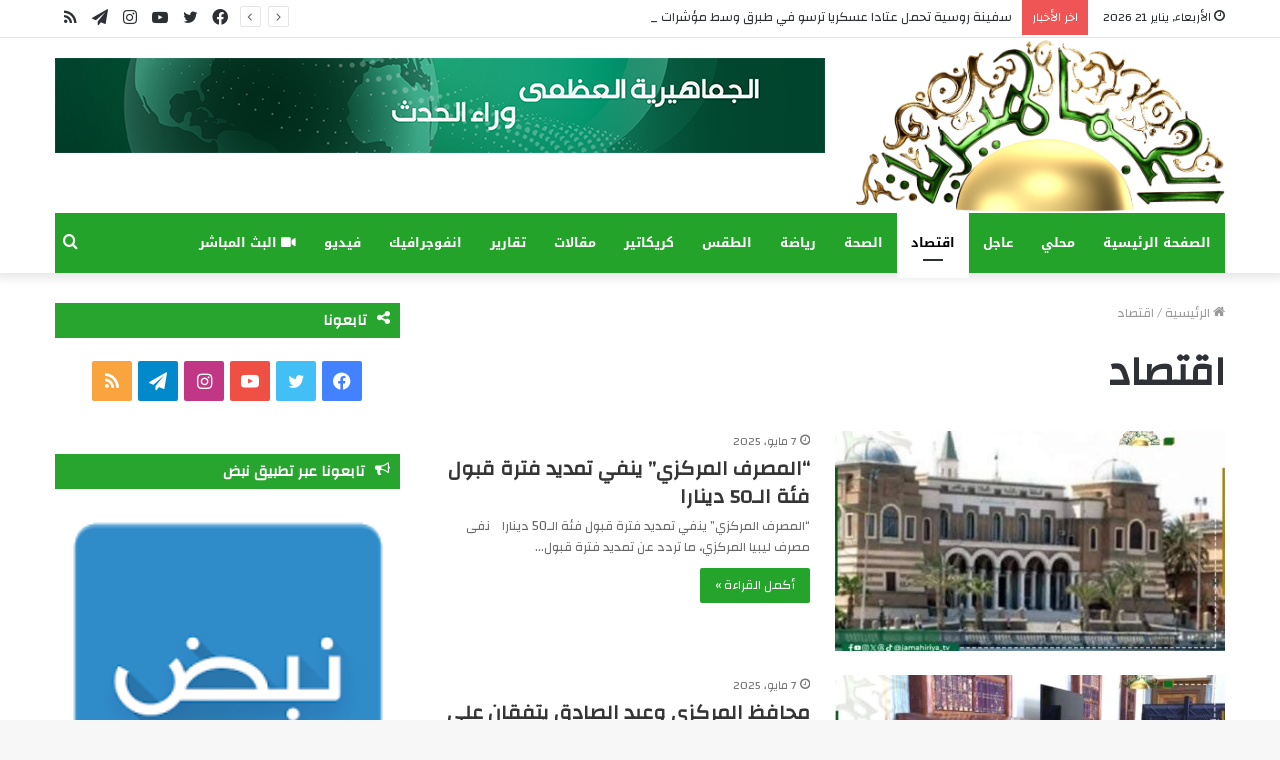

--- FILE ---
content_type: text/html; charset=UTF-8
request_url: https://www.lj-bc.tv/category/economie/page/10
body_size: 11549
content:
<!DOCTYPE html>
<html dir="rtl" lang="ar" class="" data-skin="light">
<head>
<meta name="MobileOptimized" content="width" />
<meta name="HandheldFriendly" content="true" />
<meta name="generator" content="Drupal 11 (https://www.drupal.org)" />

	<meta charset="UTF-8" />
	<link rel="profile" href="https://gmpg.org/xfn/11" />
	
<meta http-equiv='x-dns-prefetch-control' content='on'>
<link rel='dns-prefetch' href='//cdnjs.cloudflare.com' />
<link rel='dns-prefetch' href='//ajax.googleapis.com' />
<link rel='dns-prefetch' href='//fonts.googleapis.com' />
<link rel='dns-prefetch' href='//fonts.gstatic.com' />
<link rel='dns-prefetch' href='//s.gravatar.com' />
<link rel='dns-prefetch' href='//www.google-analytics.com' />
<link rel='preload' as='image' href='https://www.lj-bc.tv/storage/2021/11/lj-bc-logo.png'>
<link rel='preload' as='font' href='https://www.lj-bc.tv/core/views/1c7c4f63aa/assets/fonts/tielabs-fonticon/tielabs-fonticon.woff' type='font/woff' crossorigin='anonymous' />
<link rel='preload' as='font' href='https://www.lj-bc.tv/core/views/1c7c4f63aa/assets/fonts/fontawesome/fa-solid-900.woff2' type='font/woff2' crossorigin='anonymous' />
<link rel='preload' as='font' href='https://www.lj-bc.tv/core/views/1c7c4f63aa/assets/fonts/fontawesome/fa-brands-400.woff2' type='font/woff2' crossorigin='anonymous' />
<link rel='preload' as='font' href='https://www.lj-bc.tv/core/views/1c7c4f63aa/assets/fonts/fontawesome/fa-regular-400.woff2' type='font/woff2' crossorigin='anonymous' />
<link rel='preload' as='script' href='https://ajax.googleapis.com/ajax/libs/webfont/1/webfont.js'>
<meta name='robots' content='index, follow, max-image-preview:large, max-snippet:-1, max-video-preview:-1' />
	<style>img:is([sizes="auto" i], [sizes^="auto," i]) { contain-intrinsic-size: 3000px 1500px }</style>
	
	
	<title>اقتصاد الأرشيف - الصفحة 10 من 410 - قناة الجماهيرية العظمى</title>
	<link rel="canonical" href="https://www.lj-bc.tv/category/economie/page/10" />
	<link rel="prev" href="https://www.lj-bc.tv/category/economie/page/9" />
	<link rel="next" href="https://www.lj-bc.tv/category/economie/page/11" />
	<meta property="og:locale" content="ar_AR" />
	<meta property="og:type" content="article" />
	<meta property="og:title" content="اقتصاد الأرشيف - الصفحة 10 من 410 - قناة الجماهيرية العظمى" />
	<meta property="og:url" content="https://www.lj-bc.tv/category/economie" />
	<meta property="og:site_name" content="قناة الجماهيرية العظمى" />
	<meta property="og:image" content="https://www.lj-bc.tv/storage/2021/11/lj-bc-logo.png" />
	<meta property="og:image:width" content="1621" />
	<meta property="og:image:height" content="759" />
	<meta property="og:image:type" content="image/png" />
	<meta name="twitter:card" content="summary_large_image" />
	<script type="application/ld+json" class="yoast-schema-graph">{"@context":"https://schema.org","@graph":[{"@type":"CollectionPage","@id":"https://www.lj-bc.tv/category/economie","url":"https://www.lj-bc.tv/category/economie/page/10","name":"اقتصاد الأرشيف - الصفحة 10 من 410 - قناة الجماهيرية العظمى","isPartOf":{"@id":"https://www.lj-bc.tv/#website"},"primaryImageOfPage":{"@id":"https://www.lj-bc.tv/category/economie/page/10#primaryimage"},"image":{"@id":"https://www.lj-bc.tv/category/economie/page/10#primaryimage"},"thumbnailUrl":"https://www.lj-bc.tv/storage/2025/03/المصرف-المركزي.jpg","breadcrumb":{"@id":"https://www.lj-bc.tv/category/economie/page/10#breadcrumb"},"inLanguage":"ar"},{"@type":"ImageObject","inLanguage":"ar","@id":"https://www.lj-bc.tv/category/economie/page/10#primaryimage","url":"https://www.lj-bc.tv/storage/2025/03/المصرف-المركزي.jpg","contentUrl":"https://www.lj-bc.tv/storage/2025/03/المصرف-المركزي.jpg","width":1600,"height":964},{"@type":"BreadcrumbList","@id":"https://www.lj-bc.tv/category/economie/page/10#breadcrumb","itemListElement":[{"@type":"ListItem","position":1,"name":"الرئيسية","item":"https://www.lj-bc.tv/"},{"@type":"ListItem","position":2,"name":"اقتصاد"}]},{"@type":"WebSite","@id":"https://www.lj-bc.tv/#website","url":"https://www.lj-bc.tv/","name":"قناة الجماهيرية العظمى","description":"وراء الحدث","publisher":{"@id":"https://www.lj-bc.tv/#organization"},"potentialAction":[{"@type":"SearchAction","target":{"@type":"EntryPoint","urlTemplate":"https://www.lj-bc.tv/?s={search_term_string}"},"query-input":{"@type":"PropertyValueSpecification","valueRequired":true,"valueName":"search_term_string"}}],"inLanguage":"ar"},{"@type":"Organization","@id":"https://www.lj-bc.tv/#organization","name":"قناة الجماهيرية العظمى","url":"https://www.lj-bc.tv/","logo":{"@type":"ImageObject","inLanguage":"ar","@id":"https://www.lj-bc.tv/#/schema/logo/image/","url":"https://www.lj-bc.tv/storage/2021/11/lj-bc-logo.png","contentUrl":"https://www.lj-bc.tv/storage/2021/11/lj-bc-logo.png","width":1621,"height":759,"caption":"قناة الجماهيرية العظمى"},"image":{"@id":"https://www.lj-bc.tv/#/schema/logo/image/"}}]}</script>
	


<link rel='dns-prefetch' href='//fonts.googleapis.com' />
<link rel="alternate" type="application/rss+xml" title="قناة الجماهيرية العظمى &laquo; الخلاصة" href="https://www.lj-bc.tv/feed" />
<link rel="alternate" type="application/rss+xml" title="قناة الجماهيرية العظمى &laquo; خلاصة التعليقات" href="https://www.lj-bc.tv/comments/feed" />
<link rel="alternate" type="application/rss+xml" title="قناة الجماهيرية العظمى &laquo; اقتصاد خلاصة التصنيف" href="https://www.lj-bc.tv/category/economie/feed" />
<style id='classic-theme-styles-inline-css' type='text/css'>
/*! This file is auto-generated */
.wp-block-button__link{color:#fff;background-color:#32373c;border-radius:9999px;box-shadow:none;text-decoration:none;padding:calc(.667em + 2px) calc(1.333em + 2px);font-size:1.125em}.wp-block-file__button{background:#32373c;color:#fff;text-decoration:none}
</style>
<style id='global-styles-inline-css' type='text/css'>
:root{--wp--preset--aspect-ratio--square: 1;--wp--preset--aspect-ratio--4-3: 4/3;--wp--preset--aspect-ratio--3-4: 3/4;--wp--preset--aspect-ratio--3-2: 3/2;--wp--preset--aspect-ratio--2-3: 2/3;--wp--preset--aspect-ratio--16-9: 16/9;--wp--preset--aspect-ratio--9-16: 9/16;--wp--preset--color--black: #000000;--wp--preset--color--cyan-bluish-gray: #abb8c3;--wp--preset--color--white: #ffffff;--wp--preset--color--pale-pink: #f78da7;--wp--preset--color--vivid-red: #cf2e2e;--wp--preset--color--luminous-vivid-orange: #ff6900;--wp--preset--color--luminous-vivid-amber: #fcb900;--wp--preset--color--light-green-cyan: #7bdcb5;--wp--preset--color--vivid-green-cyan: #00d084;--wp--preset--color--pale-cyan-blue: #8ed1fc;--wp--preset--color--vivid-cyan-blue: #0693e3;--wp--preset--color--vivid-purple: #9b51e0;--wp--preset--gradient--vivid-cyan-blue-to-vivid-purple: linear-gradient(135deg,rgba(6,147,227,1) 0%,rgb(155,81,224) 100%);--wp--preset--gradient--light-green-cyan-to-vivid-green-cyan: linear-gradient(135deg,rgb(122,220,180) 0%,rgb(0,208,130) 100%);--wp--preset--gradient--luminous-vivid-amber-to-luminous-vivid-orange: linear-gradient(135deg,rgba(252,185,0,1) 0%,rgba(255,105,0,1) 100%);--wp--preset--gradient--luminous-vivid-orange-to-vivid-red: linear-gradient(135deg,rgba(255,105,0,1) 0%,rgb(207,46,46) 100%);--wp--preset--gradient--very-light-gray-to-cyan-bluish-gray: linear-gradient(135deg,rgb(238,238,238) 0%,rgb(169,184,195) 100%);--wp--preset--gradient--cool-to-warm-spectrum: linear-gradient(135deg,rgb(74,234,220) 0%,rgb(151,120,209) 20%,rgb(207,42,186) 40%,rgb(238,44,130) 60%,rgb(251,105,98) 80%,rgb(254,248,76) 100%);--wp--preset--gradient--blush-light-purple: linear-gradient(135deg,rgb(255,206,236) 0%,rgb(152,150,240) 100%);--wp--preset--gradient--blush-bordeaux: linear-gradient(135deg,rgb(254,205,165) 0%,rgb(254,45,45) 50%,rgb(107,0,62) 100%);--wp--preset--gradient--luminous-dusk: linear-gradient(135deg,rgb(255,203,112) 0%,rgb(199,81,192) 50%,rgb(65,88,208) 100%);--wp--preset--gradient--pale-ocean: linear-gradient(135deg,rgb(255,245,203) 0%,rgb(182,227,212) 50%,rgb(51,167,181) 100%);--wp--preset--gradient--electric-grass: linear-gradient(135deg,rgb(202,248,128) 0%,rgb(113,206,126) 100%);--wp--preset--gradient--midnight: linear-gradient(135deg,rgb(2,3,129) 0%,rgb(40,116,252) 100%);--wp--preset--font-size--small: 13px;--wp--preset--font-size--medium: 20px;--wp--preset--font-size--large: 36px;--wp--preset--font-size--x-large: 42px;--wp--preset--spacing--20: 0.44rem;--wp--preset--spacing--30: 0.67rem;--wp--preset--spacing--40: 1rem;--wp--preset--spacing--50: 1.5rem;--wp--preset--spacing--60: 2.25rem;--wp--preset--spacing--70: 3.38rem;--wp--preset--spacing--80: 5.06rem;--wp--preset--shadow--natural: 6px 6px 9px rgba(0, 0, 0, 0.2);--wp--preset--shadow--deep: 12px 12px 50px rgba(0, 0, 0, 0.4);--wp--preset--shadow--sharp: 6px 6px 0px rgba(0, 0, 0, 0.2);--wp--preset--shadow--outlined: 6px 6px 0px -3px rgba(255, 255, 255, 1), 6px 6px rgba(0, 0, 0, 1);--wp--preset--shadow--crisp: 6px 6px 0px rgba(0, 0, 0, 1);}:where(.is-layout-flex){gap: 0.5em;}:where(.is-layout-grid){gap: 0.5em;}body .is-layout-flex{display: flex;}.is-layout-flex{flex-wrap: wrap;align-items: center;}.is-layout-flex > :is(*, div){margin: 0;}body .is-layout-grid{display: grid;}.is-layout-grid > :is(*, div){margin: 0;}:where(.wp-block-columns.is-layout-flex){gap: 2em;}:where(.wp-block-columns.is-layout-grid){gap: 2em;}:where(.wp-block-post-template.is-layout-flex){gap: 1.25em;}:where(.wp-block-post-template.is-layout-grid){gap: 1.25em;}.has-black-color{color: var(--wp--preset--color--black) !important;}.has-cyan-bluish-gray-color{color: var(--wp--preset--color--cyan-bluish-gray) !important;}.has-white-color{color: var(--wp--preset--color--white) !important;}.has-pale-pink-color{color: var(--wp--preset--color--pale-pink) !important;}.has-vivid-red-color{color: var(--wp--preset--color--vivid-red) !important;}.has-luminous-vivid-orange-color{color: var(--wp--preset--color--luminous-vivid-orange) !important;}.has-luminous-vivid-amber-color{color: var(--wp--preset--color--luminous-vivid-amber) !important;}.has-light-green-cyan-color{color: var(--wp--preset--color--light-green-cyan) !important;}.has-vivid-green-cyan-color{color: var(--wp--preset--color--vivid-green-cyan) !important;}.has-pale-cyan-blue-color{color: var(--wp--preset--color--pale-cyan-blue) !important;}.has-vivid-cyan-blue-color{color: var(--wp--preset--color--vivid-cyan-blue) !important;}.has-vivid-purple-color{color: var(--wp--preset--color--vivid-purple) !important;}.has-black-background-color{background-color: var(--wp--preset--color--black) !important;}.has-cyan-bluish-gray-background-color{background-color: var(--wp--preset--color--cyan-bluish-gray) !important;}.has-white-background-color{background-color: var(--wp--preset--color--white) !important;}.has-pale-pink-background-color{background-color: var(--wp--preset--color--pale-pink) !important;}.has-vivid-red-background-color{background-color: var(--wp--preset--color--vivid-red) !important;}.has-luminous-vivid-orange-background-color{background-color: var(--wp--preset--color--luminous-vivid-orange) !important;}.has-luminous-vivid-amber-background-color{background-color: var(--wp--preset--color--luminous-vivid-amber) !important;}.has-light-green-cyan-background-color{background-color: var(--wp--preset--color--light-green-cyan) !important;}.has-vivid-green-cyan-background-color{background-color: var(--wp--preset--color--vivid-green-cyan) !important;}.has-pale-cyan-blue-background-color{background-color: var(--wp--preset--color--pale-cyan-blue) !important;}.has-vivid-cyan-blue-background-color{background-color: var(--wp--preset--color--vivid-cyan-blue) !important;}.has-vivid-purple-background-color{background-color: var(--wp--preset--color--vivid-purple) !important;}.has-black-border-color{border-color: var(--wp--preset--color--black) !important;}.has-cyan-bluish-gray-border-color{border-color: var(--wp--preset--color--cyan-bluish-gray) !important;}.has-white-border-color{border-color: var(--wp--preset--color--white) !important;}.has-pale-pink-border-color{border-color: var(--wp--preset--color--pale-pink) !important;}.has-vivid-red-border-color{border-color: var(--wp--preset--color--vivid-red) !important;}.has-luminous-vivid-orange-border-color{border-color: var(--wp--preset--color--luminous-vivid-orange) !important;}.has-luminous-vivid-amber-border-color{border-color: var(--wp--preset--color--luminous-vivid-amber) !important;}.has-light-green-cyan-border-color{border-color: var(--wp--preset--color--light-green-cyan) !important;}.has-vivid-green-cyan-border-color{border-color: var(--wp--preset--color--vivid-green-cyan) !important;}.has-pale-cyan-blue-border-color{border-color: var(--wp--preset--color--pale-cyan-blue) !important;}.has-vivid-cyan-blue-border-color{border-color: var(--wp--preset--color--vivid-cyan-blue) !important;}.has-vivid-purple-border-color{border-color: var(--wp--preset--color--vivid-purple) !important;}.has-vivid-cyan-blue-to-vivid-purple-gradient-background{background: var(--wp--preset--gradient--vivid-cyan-blue-to-vivid-purple) !important;}.has-light-green-cyan-to-vivid-green-cyan-gradient-background{background: var(--wp--preset--gradient--light-green-cyan-to-vivid-green-cyan) !important;}.has-luminous-vivid-amber-to-luminous-vivid-orange-gradient-background{background: var(--wp--preset--gradient--luminous-vivid-amber-to-luminous-vivid-orange) !important;}.has-luminous-vivid-orange-to-vivid-red-gradient-background{background: var(--wp--preset--gradient--luminous-vivid-orange-to-vivid-red) !important;}.has-very-light-gray-to-cyan-bluish-gray-gradient-background{background: var(--wp--preset--gradient--very-light-gray-to-cyan-bluish-gray) !important;}.has-cool-to-warm-spectrum-gradient-background{background: var(--wp--preset--gradient--cool-to-warm-spectrum) !important;}.has-blush-light-purple-gradient-background{background: var(--wp--preset--gradient--blush-light-purple) !important;}.has-blush-bordeaux-gradient-background{background: var(--wp--preset--gradient--blush-bordeaux) !important;}.has-luminous-dusk-gradient-background{background: var(--wp--preset--gradient--luminous-dusk) !important;}.has-pale-ocean-gradient-background{background: var(--wp--preset--gradient--pale-ocean) !important;}.has-electric-grass-gradient-background{background: var(--wp--preset--gradient--electric-grass) !important;}.has-midnight-gradient-background{background: var(--wp--preset--gradient--midnight) !important;}.has-small-font-size{font-size: var(--wp--preset--font-size--small) !important;}.has-medium-font-size{font-size: var(--wp--preset--font-size--medium) !important;}.has-large-font-size{font-size: var(--wp--preset--font-size--large) !important;}.has-x-large-font-size{font-size: var(--wp--preset--font-size--x-large) !important;}
:where(.wp-block-post-template.is-layout-flex){gap: 1.25em;}:where(.wp-block-post-template.is-layout-grid){gap: 1.25em;}
:where(.wp-block-columns.is-layout-flex){gap: 2em;}:where(.wp-block-columns.is-layout-grid){gap: 2em;}
:root :where(.wp-block-pullquote){font-size: 1.5em;line-height: 1.6;}
</style>
<link rel='stylesheet' id='wpo_min-header-0-css' href='https://www.lj-bc.tv/core/cache/wpo-minify/1764005691/assets/wpo-minify-header-d58a4c63.min.css' type='text/css' media='all' />
<script type="96c1b0c2b0c550e077a1160a-text/javascript" src="https://www.lj-bc.tv/core/cache/wpo-minify/1764005691/assets/wpo-minify-header-7b480e3e.min.js" id="wpo_min-header-0-js"></script>
<link rel="stylesheet" href="https://www.lj-bc.tv/core/views/1c7c4f63aa/rtl.css" type="text/css" media="screen" /><meta http-equiv="X-UA-Compatible" content="IE=edge">
<script async src="https://www.googletagmanager.com/gtag/js?id=UA-215965750-1" type="96c1b0c2b0c550e077a1160a-text/javascript"></script>
<script type="96c1b0c2b0c550e077a1160a-text/javascript">
  window.dataLayer = window.dataLayer || [];
  function gtag(){dataLayer.push(arguments);}
  gtag('js', new Date());

  gtag('config', 'UA-215965750-1');
</script>

<meta name="theme-color" content="#23a32a" /><meta name="viewport" content="width=device-width, initial-scale=1.0" /><link rel="icon" href="https://www.lj-bc.tv/storage/2020/05/favicon.png" sizes="32x32" />
<link rel="icon" href="https://www.lj-bc.tv/storage/2020/05/favicon.png" sizes="192x192" />
<link rel="apple-touch-icon" href="https://www.lj-bc.tv/storage/2020/05/favicon.png" />
<meta name="msapplication-TileImage" content="https://www.lj-bc.tv/storage/2020/05/favicon.png" />
</head>

<body id="tie-body" class="rtl archive paged category category-economie category-48 paged-10 category-paged-10 wp-theme-jannah tie-no-js wrapper-has-shadow block-head-7 magazine2 is-thumb-overlay-disabled is-desktop is-header-layout-3 has-header-ad sidebar-left has-sidebar hide_read_more_buttons hide_post_authorbio">



<div class="background-overlay">

	<div id="tie-container" class="site tie-container">

		
		<div id="tie-wrapper">

			
<header id="theme-header" class="theme-header header-layout-3 main-nav-dark main-nav-default-dark main-nav-below main-nav-boxed has-stream-item top-nav-active top-nav-light top-nav-default-light top-nav-above has-shadow has-normal-width-logo mobile-header-centered">
	
<nav id="top-nav"  class="has-date-breaking-components top-nav header-nav has-breaking-news" aria-label="الشريط العلوي">
	<div class="container">
		<div class="topbar-wrapper">

			
					<div class="topbar-today-date tie-icon">
						الأربعاء, يناير 21 2026					</div>
					
			<div class="tie-alignleft">
				
<div class="breaking controls-is-active">

	<span class="breaking-title">
		<span class="tie-icon-bolt breaking-icon" aria-hidden="true"></span>
		<span class="breaking-title-text">اخر الأخبار</span>
	</span>

	<ul id="breaking-news-in-header" class="breaking-news" data-type="reveal" data-arrows="true">

		
							<li class="news-item">
								<a href="https://www.lj-bc.tv/2026/01/264211.html">سفينة روسية تحمل عتادا عسكريا ترسو في طبرق وسط مؤشرات على إعادة تموضع موسكو في ليبيا</a>
							</li>

							
							<li class="news-item">
								<a href="https://www.lj-bc.tv/2026/01/264208.html">عاجل | مراقبة تعليم نالوت تعلن تعليق الدراسة يوم غد الأربعاء نتيجة التقلبات الجوية</a>
							</li>

							
							<li class="news-item">
								<a href="https://www.lj-bc.tv/2026/01/264204.html">لافروف: بريطانيا لا تستحق لقب العظمى.. والجماهيرية الليبية العظمى كانت الاستثناء</a>
							</li>

							
							<li class="news-item">
								<a href="https://www.lj-bc.tv/2026/01/264200.html">عاجل// مصادر مطلعة تنفي صحة الانباء عن اعتقال اعلامية تدعى رغد المجبري في طرابلس</a>
							</li>

							
							<li class="news-item">
								<a href="https://www.lj-bc.tv/2026/01/264195.html">عاجل| وسط تصاعد الغضب.. إغلاق أحد الطرق الرئيسية بطرابلس احتجاجا على اعتقال رغد المجبري</a>
							</li>

							
							<li class="news-item">
								<a href="https://www.lj-bc.tv/2026/01/264191.html">عاجل| مراقبة تعليم البيضاء تعلن تعليق الدراسة يومي الأربعاء والخميس بسبب التقلبات الجوية</a>
							</li>

							
							<li class="news-item">
								<a href="https://www.lj-bc.tv/2026/01/264187.html">عاجل| حماد يمدد العطلة الطارئة حتى يوم الخميس المقبل</a>
							</li>

							
							<li class="news-item">
								<a href="https://www.lj-bc.tv/2026/01/264183.html">عاجل | تعليم حماد تعلن يومي الأربعاء والخميس عطلة بسبب التقلبات الجوية</a>
							</li>

							
							<li class="news-item">
								<a href="https://www.lj-bc.tv/2026/01/264180.html">عاجل| غرق سفينة بضائع شمال ساحل الجبل الأخضر</a>
							</li>

							
							<li class="news-item">
								<a href="https://www.lj-bc.tv/2026/01/264176.html">عاجل| النيابة العامة توقف 7 أرقام وطنية مزورة لعائلة تشادية</a>
							</li>

							
	</ul>
</div>
			</div>

			<div class="tie-alignright">
				<ul class="components"> <li class="social-icons-item"><a class="social-link rss-social-icon" rel="external noopener nofollow" target="_blank" href="https://www.lj-bc.tv/feed"><span class="tie-social-icon tie-icon-feed"></span><span class="screen-reader-text">ملخص الموقع RSS</span></a></li><li class="social-icons-item"><a class="social-link telegram-social-icon" rel="external noopener nofollow" target="_blank" href="https://t.me/QnatAljamahiriya"><span class="tie-social-icon tie-icon-paper-plane"></span><span class="screen-reader-text">تيلقرام</span></a></li><li class="social-icons-item"><a class="social-link instagram-social-icon" rel="external noopener nofollow" target="_blank" href="https://www.instagram.com/aljamahiriytv/"><span class="tie-social-icon tie-icon-instagram"></span><span class="screen-reader-text">انستقرام</span></a></li><li class="social-icons-item"><a class="social-link youtube-social-icon" rel="external noopener nofollow" target="_blank" href="https://www.youtube.com/c/aljamahiriytv"><span class="tie-social-icon tie-icon-youtube"></span><span class="screen-reader-text">يوتيوب</span></a></li><li class="social-icons-item"><a class="social-link twitter-social-icon" rel="external noopener nofollow" target="_blank" href="https://twitter.com/tv_aljamahiria"><span class="tie-social-icon tie-icon-twitter"></span><span class="screen-reader-text">تويتر</span></a></li><li class="social-icons-item"><a class="social-link facebook-social-icon" rel="external noopener nofollow" target="_blank" href="https://www.facebook.com/aljamahiriytv/"><span class="tie-social-icon tie-icon-facebook"></span><span class="screen-reader-text">فيسبوك</span></a></li> </ul>			</div>

		</div>
	</div>
</nav>

<div class="container header-container">
	<div class="tie-row logo-row">

		
		<div class="logo-wrapper">
			<div class="tie-col-md-4 logo-container clearfix">
				<div id="mobile-header-components-area_1" class="mobile-header-components"></div>
		<div id="logo" class="image-logo" style="margin-top: 1px; margin-bottom: 1px;">

			
			<a title="قناة الجماهيرية العظمى" href="https://www.lj-bc.tv/">
				
				<picture class="tie-logo-default tie-logo-picture">
					<source class="tie-logo-source-default tie-logo-source" srcset="https://www.lj-bc.tv/storage/2021/11/lj-bc-logo.png">
					<img class="tie-logo-img-default tie-logo-img" src="https://www.lj-bc.tv/storage/2021/11/lj-bc-logo.png" alt="قناة الجماهيرية العظمى" width="1621" height="759" style="max-height:759px; width: auto;" />
				</picture>
						</a>

			
		</div>

		<div id="mobile-header-components-area_2" class="mobile-header-components"><ul class="components"><li class="mobile-component_menu custom-menu-link"><a href="#" id="mobile-menu-icon" class=""><span class="tie-mobile-menu-icon nav-icon is-layout-1"></span><span class="screen-reader-text">القائمة</span></a></li></ul></div>			</div>
		</div>

		<div class="tie-col-md-8 stream-item stream-item-top-wrapper"><div class="stream-item-top">
					<a href="#" title="قناة الجماهيرية العظمى"  >
						<img src="https://www.lj-bc.tv/banner.png" alt="قناة الجماهيرية العظمى" width="728" height="91" />
					</a>
				</div></div>
	</div>
</div>

<div class="main-nav-wrapper">
	<nav id="main-nav" data-skin="search-in-main-nav" class="main-nav header-nav live-search-parent"  aria-label="القائمة الرئيسية">
		<div class="container">

			<div class="main-menu-wrapper">

				
				<div id="menu-components-wrap">

					
					<div class="main-menu main-menu-wrap tie-alignleft">
						<div id="main-nav-menu" class="main-menu header-menu"><ul id="menu-main" class="menu" role="menubar"><li id="menu-item-28679" class="menu-item menu-item-type-post_type menu-item-object-page menu-item-home menu-item-28679"><a href="https://www.lj-bc.tv/">الصفحة الرئيسية</a></li>
<li id="menu-item-28700" class="menu-item menu-item-type-taxonomy menu-item-object-category menu-item-28700"><a href="https://www.lj-bc.tv/category/libya">محلي</a></li>
<li id="menu-item-154898" class="menu-item menu-item-type-taxonomy menu-item-object-category menu-item-154898"><a href="https://www.lj-bc.tv/category/breaking-news">عاجل</a></li>
<li id="menu-item-28701" class="menu-item menu-item-type-taxonomy menu-item-object-category current-menu-item menu-item-28701 tie-current-menu"><a href="https://www.lj-bc.tv/category/economie">اقتصاد</a></li>
<li id="menu-item-28702" class="menu-item menu-item-type-taxonomy menu-item-object-category menu-item-28702"><a href="https://www.lj-bc.tv/category/health">الصحة</a></li>
<li id="menu-item-28745" class="menu-item menu-item-type-taxonomy menu-item-object-category menu-item-28745"><a href="https://www.lj-bc.tv/category/sport">رياضة</a></li>
<li id="menu-item-28743" class="menu-item menu-item-type-taxonomy menu-item-object-category menu-item-28743"><a href="https://www.lj-bc.tv/category/weather">الطقس</a></li>
<li id="menu-item-28746" class="menu-item menu-item-type-taxonomy menu-item-object-category menu-item-28746"><a href="https://www.lj-bc.tv/category/caricature">كريكاتير</a></li>
<li id="menu-item-28748" class="menu-item menu-item-type-taxonomy menu-item-object-category menu-item-28748"><a href="https://www.lj-bc.tv/category/articles">مقالات</a></li>
<li id="menu-item-45860" class="menu-item menu-item-type-taxonomy menu-item-object-category menu-item-45860"><a href="https://www.lj-bc.tv/category/reports">تقارير</a></li>
<li id="menu-item-64655" class="menu-item menu-item-type-taxonomy menu-item-object-category menu-item-64655"><a href="https://www.lj-bc.tv/category/infographic">انفوجرافيك</a></li>
<li id="menu-item-64656" class="menu-item menu-item-type-taxonomy menu-item-object-category menu-item-64656"><a href="https://www.lj-bc.tv/category/video">فيديو</a></li>
<li id="menu-item-33096" class="menu-item menu-item-type-post_type menu-item-object-page menu-item-33096 menu-item-has-icon"><a href="https://www.lj-bc.tv/live"> <span aria-hidden="true" class="tie-menu-icon fas fa-video"></span> البث المباشر</a></li>
</ul></div>					</div>

					<ul class="components">		<li class="search-compact-icon menu-item custom-menu-link">
			<a href="#" class="tie-search-trigger">
				<span class="tie-icon-search tie-search-icon" aria-hidden="true"></span>
				<span class="screen-reader-text">بحث عن</span>
			</a>
		</li>
		</ul>
				</div>
			</div>
		</div>
	</nav>
</div>

</header>

<div id="content" class="site-content container"><div id="main-content-row" class="tie-row main-content-row">
	<div class="main-content tie-col-md-8 tie-col-xs-12" role="main">

		
			<header class="entry-header-outer container-wrapper">
				<nav id="breadcrumb"><a href="https://www.lj-bc.tv/"><span class="tie-icon-home" aria-hidden="true"></span> الرئيسية</a><em class="delimiter">/</em><span class="current">اقتصاد</span></nav><script type="application/ld+json">{"@context":"http:\/\/schema.org","@type":"BreadcrumbList","@id":"#Breadcrumb","itemListElement":[{"@type":"ListItem","position":1,"item":{"name":"\u0627\u0644\u0631\u0626\u064a\u0633\u064a\u0629","@id":"https:\/\/www.lj-bc.tv\/"}}]}</script><h1 class="page-title">اقتصاد</h1>			</header>

			
		<div class="mag-box wide-post-box">
			<div class="container-wrapper">
				<div class="mag-box-container clearfix">
					<ul id="posts-container" data-layout="default" data-settings="{'uncropped_image':'jannah-image-post','category_meta':false,'post_meta':true,'excerpt':'true','excerpt_length':'20','read_more':'true','read_more_text':false,'media_overlay':false,'title_length':0,'is_full':false,'is_category':true}" class="posts-items">
<li class="post-item  post-255673 post type-post status-publish format-standard has-post-thumbnail category-economie category-libya tie-standard">

	
			<a aria-label="&#8220;المصرف المركزي&#8221; ينفي تمديد فترة قبول فئة الـ50 دينارا" href="https://www.lj-bc.tv/2025/05/255673.html" class="post-thumb"><img width="390" height="220" src="https://www.lj-bc.tv/storage/2025/03/المصرف-المركزي-390x220.jpg" class="attachment-jannah-image-large size-jannah-image-large wp-post-image" alt="" decoding="async" fetchpriority="high" srcset="https://www.lj-bc.tv/storage/2025/03/المصرف-المركزي-390x220.jpg 390w, https://www.lj-bc.tv/storage/2025/03/المصرف-المركزي-400x225.jpg 400w" sizes="(max-width: 390px) 100vw, 390px" /></a>
	<div class="post-details">

		<div class="post-meta clearfix"><span class="date meta-item tie-icon">7 مايو، 2025</span></div>
		<h2 class="post-title"><a href="https://www.lj-bc.tv/2025/05/255673.html">&#8220;المصرف المركزي&#8221; ينفي تمديد فترة قبول فئة الـ50 دينارا</a></h2>

						<p class="post-excerpt">&#8220;المصرف المركزي&#8221; ينفي تمديد فترة قبول فئة الـ50 دينارا  &nbsp; نفى مصرف ليبيا المركزي، ما تردد عن تمديد فترة قبول&hellip;</p>
				<a class="more-link button" href="https://www.lj-bc.tv/2025/05/255673.html">أكمل القراءة &raquo;</a>	</div>
</li>

<li class="post-item  post-255664 post type-post status-publish format-standard has-post-thumbnail category-economie category-libya tie-standard">

	
			<a aria-label="محافظ المركزي وعبد الصادق يتفقان على ضرورة توريد عائدات النفط بشكل منتظم" href="https://www.lj-bc.tv/2025/05/255664.html" class="post-thumb"><img width="390" height="220" src="https://www.lj-bc.tv/storage/2025/05/1-6-390x220.jpg" class="attachment-jannah-image-large size-jannah-image-large wp-post-image" alt="" decoding="async" srcset="https://www.lj-bc.tv/storage/2025/05/1-6-390x220.jpg 390w, https://www.lj-bc.tv/storage/2025/05/1-6-400x225.jpg 400w" sizes="(max-width: 390px) 100vw, 390px" /></a>
	<div class="post-details">

		<div class="post-meta clearfix"><span class="date meta-item tie-icon">7 مايو، 2025</span></div>
		<h2 class="post-title"><a href="https://www.lj-bc.tv/2025/05/255664.html">محافظ المركزي وعبد الصادق يتفقان على ضرورة توريد عائدات النفط بشكل منتظم</a></h2>

						<p class="post-excerpt">محافظ المركزي وعبد الصادق يتفقان على ضرورة توريد عائدات النفط بشكل منتظم  &nbsp; وسط فساد وعجز كبير في الموازنة، أكد&hellip;</p>
				<a class="more-link button" href="https://www.lj-bc.tv/2025/05/255664.html">أكمل القراءة &raquo;</a>	</div>
</li>

<li class="post-item  post-255523 post type-post status-publish format-standard has-post-thumbnail category-economie category-libya tie-standard">

	
			<a aria-label="خبير اقتصادي: تمويل عجز 2024 دون ميزانية يعمق الأزمة ويهدد الدينار" href="https://www.lj-bc.tv/2025/05/255523.html" class="post-thumb"><img width="390" height="220" src="https://www.lj-bc.tv/storage/2025/05/2-2-390x220.jpg" class="attachment-jannah-image-large size-jannah-image-large wp-post-image" alt="" decoding="async" srcset="https://www.lj-bc.tv/storage/2025/05/2-2-390x220.jpg 390w, https://www.lj-bc.tv/storage/2025/05/2-2-400x225.jpg 400w" sizes="(max-width: 390px) 100vw, 390px" /></a>
	<div class="post-details">

		<div class="post-meta clearfix"><span class="date meta-item tie-icon">4 مايو، 2025</span></div>
		<h2 class="post-title"><a href="https://www.lj-bc.tv/2025/05/255523.html">خبير اقتصادي: تمويل عجز 2024 دون ميزانية يعمق الأزمة ويهدد الدينار</a></h2>

						<p class="post-excerpt">خبير اقتصادي:  تمويل عجز 2024 دون ميزانية يعمق الأزمة ويهدد الدينار  &nbsp; أكد الخبير الاقتصادي إدريس الشريف أن تمويل عجز&hellip;</p>
				<a class="more-link button" href="https://www.lj-bc.tv/2025/05/255523.html">أكمل القراءة &raquo;</a>	</div>
</li>

<li class="post-item  post-255499 post type-post status-publish format-standard has-post-thumbnail category-economie category-libya tie-standard">

	
			<a aria-label="رغم إنكاره.. عون: الدبيبة هو من وافق على إشراك &#8220;أركنو&#8221; في حقول النفط" href="https://www.lj-bc.tv/2025/05/255499.html" class="post-thumb"><img width="390" height="220" src="https://www.lj-bc.tv/storage/2025/05/عون-390x220.jpg" class="attachment-jannah-image-large size-jannah-image-large wp-post-image" alt="" decoding="async" loading="lazy" srcset="https://www.lj-bc.tv/storage/2025/05/عون-390x220.jpg 390w, https://www.lj-bc.tv/storage/2025/05/عون-400x225.jpg 400w" sizes="auto, (max-width: 390px) 100vw, 390px" /></a>
	<div class="post-details">

		<div class="post-meta clearfix"><span class="date meta-item tie-icon">3 مايو، 2025</span></div>
		<h2 class="post-title"><a href="https://www.lj-bc.tv/2025/05/255499.html">رغم إنكاره.. عون: الدبيبة هو من وافق على إشراك &#8220;أركنو&#8221; في حقول النفط</a></h2>

						<p class="post-excerpt">رغم إنكاره.. عون: الدبيبة هو من وافق على إشراك &#8220;أركنو&#8221; في حقول النفط  &nbsp; كشف وزير النفط في حكومة التطبيع&hellip;</p>
				<a class="more-link button" href="https://www.lj-bc.tv/2025/05/255499.html">أكمل القراءة &raquo;</a>	</div>
</li>

<li class="post-item  post-255334 post type-post status-publish format-standard has-post-thumbnail category-economie category-libya tie-standard">

	
			<a aria-label="الدبيبة يطالب مؤسسة النفط بتوضيح دور &#8220;أركنو&#8221; والمليارات التي تحصلت عليها" href="https://www.lj-bc.tv/2025/04/255334.html" class="post-thumb"><img width="390" height="220" src="https://www.lj-bc.tv/storage/2025/04/4-9-390x220.jpg" class="attachment-jannah-image-large size-jannah-image-large wp-post-image" alt="" decoding="async" loading="lazy" srcset="https://www.lj-bc.tv/storage/2025/04/4-9-390x220.jpg 390w, https://www.lj-bc.tv/storage/2025/04/4-9-400x225.jpg 400w" sizes="auto, (max-width: 390px) 100vw, 390px" /></a>
	<div class="post-details">

		<div class="post-meta clearfix"><span class="date meta-item tie-icon">30 أبريل، 2025</span></div>
		<h2 class="post-title"><a href="https://www.lj-bc.tv/2025/04/255334.html">الدبيبة يطالب مؤسسة النفط بتوضيح دور &#8220;أركنو&#8221; والمليارات التي تحصلت عليها</a></h2>

						<p class="post-excerpt">الدبيبة يطالب مؤسسة النفط بتوضيح دور &#8220;أركنو&#8221; والمليارات التي تحصلت عليها  &nbsp; وسط فضائح بالجملة تهز حكومته خلال الفترة الأخيرة،&hellip;</p>
				<a class="more-link button" href="https://www.lj-bc.tv/2025/04/255334.html">أكمل القراءة &raquo;</a>	</div>
</li>

<li class="post-item  post-255250 post type-post status-publish format-standard has-post-thumbnail category-economie category-libya tie-standard">

	
			<a aria-label="سولارابيك: ليبيا تسجل أكبر تراجع في إنتاج الكهرباء أفريقيا منذ 14 عامًا" href="https://www.lj-bc.tv/2025/04/255250.html" class="post-thumb"><img width="390" height="220" src="https://www.lj-bc.tv/storage/2025/04/الكهرباء-في-ليبيا-390x220.jpg" class="attachment-jannah-image-large size-jannah-image-large wp-post-image" alt="" decoding="async" loading="lazy" srcset="https://www.lj-bc.tv/storage/2025/04/الكهرباء-في-ليبيا-390x220.jpg 390w, https://www.lj-bc.tv/storage/2025/04/الكهرباء-في-ليبيا-400x225.jpg 400w" sizes="auto, (max-width: 390px) 100vw, 390px" /></a>
	<div class="post-details">

		<div class="post-meta clearfix"><span class="date meta-item tie-icon">29 أبريل، 2025</span></div>
		<h2 class="post-title"><a href="https://www.lj-bc.tv/2025/04/255250.html">سولارابيك: ليبيا تسجل أكبر تراجع في إنتاج الكهرباء أفريقيا منذ 14 عامًا</a></h2>

						<p class="post-excerpt">سولارابيك: ليبيا تسجل أكبر تراجع في إنتاج الكهرباء أفريقيا منذ 14 عامًا  &nbsp; أكد موقع &#8220;سولارابيك&#8221; أن ليبيا شهدت انخفاضًا&hellip;</p>
				<a class="more-link button" href="https://www.lj-bc.tv/2025/04/255250.html">أكمل القراءة &raquo;</a>	</div>
</li>

<li class="post-item  post-255162 post type-post status-publish format-standard has-post-thumbnail category-economie category-libya tie-standard">

	
			<a aria-label="سائقو شاحنات نقل الوقود والزيت الثقيل يعلنون إيقاف العمل بسبب قرار &#8220;البريقة&#8221;" href="https://www.lj-bc.tv/2025/04/255162.html" class="post-thumb"><img width="390" height="220" src="https://www.lj-bc.tv/storage/2025/04/سائقو-النقل-الثقيل-390x220.jpg" class="attachment-jannah-image-large size-jannah-image-large wp-post-image" alt="" decoding="async" loading="lazy" srcset="https://www.lj-bc.tv/storage/2025/04/سائقو-النقل-الثقيل-390x220.jpg 390w, https://www.lj-bc.tv/storage/2025/04/سائقو-النقل-الثقيل-400x225.jpg 400w" sizes="auto, (max-width: 390px) 100vw, 390px" /></a>
	<div class="post-details">

		<div class="post-meta clearfix"><span class="date meta-item tie-icon">27 أبريل، 2025</span></div>
		<h2 class="post-title"><a href="https://www.lj-bc.tv/2025/04/255162.html">سائقو شاحنات نقل الوقود والزيت الثقيل يعلنون إيقاف العمل بسبب قرار &#8220;البريقة&#8221;</a></h2>

						<p class="post-excerpt">سائقو شاحنات نقل الوقود والزيت الثقيل يعلنون إيقاف العمل بسبب قرار &#8220;البريقة&#8221;  &nbsp; أعلن سائقو شاحنات نقل الوقود والزيت الثقيل،&hellip;</p>
				<a class="more-link button" href="https://www.lj-bc.tv/2025/04/255162.html">أكمل القراءة &raquo;</a>	</div>
</li>

<li class="post-item  post-255152 post type-post status-publish format-standard has-post-thumbnail category-economie category-libya tie-standard">

	
			<a aria-label="بادي يحذر من انتهاج سياسة ترضية النخب الفاسدة بدلاً من مواجهة الأزمة الاقتصادية" href="https://www.lj-bc.tv/2025/04/255152.html" class="post-thumb"><img width="390" height="220" src="https://www.lj-bc.tv/storage/2025/04/30-1-390x220.jpg" class="attachment-jannah-image-large size-jannah-image-large wp-post-image" alt="" decoding="async" loading="lazy" srcset="https://www.lj-bc.tv/storage/2025/04/30-1-390x220.jpg 390w, https://www.lj-bc.tv/storage/2025/04/30-1-400x225.jpg 400w" sizes="auto, (max-width: 390px) 100vw, 390px" /></a>
	<div class="post-details">

		<div class="post-meta clearfix"><span class="date meta-item tie-icon">27 أبريل، 2025</span></div>
		<h2 class="post-title"><a href="https://www.lj-bc.tv/2025/04/255152.html">بادي يحذر من انتهاج سياسة ترضية النخب الفاسدة بدلاً من مواجهة الأزمة الاقتصادية</a></h2>

						<p class="post-excerpt">بادي يحذر من انتهاج سياسة ترضية النخب الفاسدة بدلاً من مواجهة الأزمة الاقتصادية  &nbsp; حذر الباحث في الشأن الليبي بالمجلس&hellip;</p>
				<a class="more-link button" href="https://www.lj-bc.tv/2025/04/255152.html">أكمل القراءة &raquo;</a>	</div>
</li>

<li class="post-item  post-255132 post type-post status-publish format-standard has-post-thumbnail category-economie category-libya tie-standard">

	
			<a aria-label="الرعيض: لم أدع لرفع الدعم دون بدائل عادلة" href="https://www.lj-bc.tv/2025/04/255132.html" class="post-thumb"><img width="390" height="220" src="https://www.lj-bc.tv/storage/2025/04/8-1-390x220.jpg" class="attachment-jannah-image-large size-jannah-image-large wp-post-image" alt="" decoding="async" loading="lazy" srcset="https://www.lj-bc.tv/storage/2025/04/8-1-390x220.jpg 390w, https://www.lj-bc.tv/storage/2025/04/8-1-400x225.jpg 400w" sizes="auto, (max-width: 390px) 100vw, 390px" /></a>
	<div class="post-details">

		<div class="post-meta clearfix"><span class="date meta-item tie-icon">26 أبريل، 2025</span></div>
		<h2 class="post-title"><a href="https://www.lj-bc.tv/2025/04/255132.html">الرعيض: لم أدع لرفع الدعم دون بدائل عادلة</a></h2>

						<p class="post-excerpt">الرعيض: لم أدع لرفع الدعم دون بدائل عادلة  &nbsp; بعد ضجة كبيرة وحملة واسعة لمقاطعة منتجات شركة النسيم، زعم محمد&hellip;</p>
				<a class="more-link button" href="https://www.lj-bc.tv/2025/04/255132.html">أكمل القراءة &raquo;</a>	</div>
</li>

<li class="post-item  post-255011 post type-post status-publish format-standard has-post-thumbnail category-economie category-libya tie-standard">

	
			<a aria-label="الاقتصاد تنفي: لم نفرض رسم استهلاك على السلع المستوردة" href="https://www.lj-bc.tv/2025/04/255011.html" class="post-thumb"><img width="390" height="220" src="https://www.lj-bc.tv/storage/2025/04/1-28-390x220.jpg" class="attachment-jannah-image-large size-jannah-image-large wp-post-image" alt="" decoding="async" loading="lazy" srcset="https://www.lj-bc.tv/storage/2025/04/1-28-390x220.jpg 390w, https://www.lj-bc.tv/storage/2025/04/1-28-400x225.jpg 400w" sizes="auto, (max-width: 390px) 100vw, 390px" /></a>
	<div class="post-details">

		<div class="post-meta clearfix"><span class="date meta-item tie-icon">23 أبريل، 2025</span></div>
		<h2 class="post-title"><a href="https://www.lj-bc.tv/2025/04/255011.html">الاقتصاد تنفي: لم نفرض رسم استهلاك على السلع المستوردة</a></h2>

						<p class="post-excerpt">الاقتصاد تنفي: لم نفرض رسم استهلاك على السلع المستوردة  &nbsp; في أعقاب ما تم تداوله عن فرض ضريبة استهلاك على&hellip;</p>
				<a class="more-link button" href="https://www.lj-bc.tv/2025/04/255011.html">أكمل القراءة &raquo;</a>	</div>
</li>

					</ul>
					<div class="clearfix"></div>
				</div>
			</div>
		</div>
	<div class="pages-nav"><ul class="pages-numbers">
<li class="first-page first-last-pages"><a class="pages-nav-item" href="https://www.lj-bc.tv/category/economie" title="« الأولى"><span class="fa" aria-hidden="true"></span>« الأولى</a></li><li class="extend"><span class="pages-nav-item">...</span></li><li class="the-prev-page"><a href="https://www.lj-bc.tv/category/economie/page/9" >&laquo;</a></li><li><a class="pages-nav-item" href="https://www.lj-bc.tv/category/economie/page/9" title="9">9</a></li><li class="current"><span class="pages-nav-item">10</span></li><li><a class="pages-nav-item" href="https://www.lj-bc.tv/category/economie/page/11" title="11">11</a></li><li class="the-next-page"><a href="https://www.lj-bc.tv/category/economie/page/11" >&raquo;</a></li><li><a class="pages-nav-item" href="https://www.lj-bc.tv/category/economie/page/20" title="20">20</a></li><li><a class="pages-nav-item" href="https://www.lj-bc.tv/category/economie/page/30" title="30">30</a></li><li class="extend"><span class="pages-nav-item">...</span></li><li class="last-page first-last-pages"><a class="pages-nav-item" href="https://www.lj-bc.tv/category/economie/page/410" title="الأخيرة">الأخيرة<span class="fa" aria-hidden="true"></span></a></li></ul></div>

	</div>


	<aside class="sidebar tie-col-md-4 tie-col-xs-12 normal-side is-sticky" aria-label="القائمة الجانبية الرئيسية">
		<div class="theiaStickySidebar">
			<div id="social-3" class="container-wrapper widget social-icons-widget"><div class="widget-title the-global-title"><div class="the-subtitle">تابعونا<span class="widget-title-icon tie-icon"></span></div></div><ul class="solid-social-icons is-centered"><li class="social-icons-item"><a class="social-link facebook-social-icon" rel="external noopener nofollow" target="_blank" href="https://www.facebook.com/aljamahiriytv/"><span class="tie-social-icon tie-icon-facebook"></span><span class="screen-reader-text">فيسبوك</span></a></li><li class="social-icons-item"><a class="social-link twitter-social-icon" rel="external noopener nofollow" target="_blank" href="https://twitter.com/tv_aljamahiria"><span class="tie-social-icon tie-icon-twitter"></span><span class="screen-reader-text">تويتر</span></a></li><li class="social-icons-item"><a class="social-link youtube-social-icon" rel="external noopener nofollow" target="_blank" href="https://www.youtube.com/c/aljamahiriytv"><span class="tie-social-icon tie-icon-youtube"></span><span class="screen-reader-text">يوتيوب</span></a></li><li class="social-icons-item"><a class="social-link instagram-social-icon" rel="external noopener nofollow" target="_blank" href="https://www.instagram.com/aljamahiriytv/"><span class="tie-social-icon tie-icon-instagram"></span><span class="screen-reader-text">انستقرام</span></a></li><li class="social-icons-item"><a class="social-link telegram-social-icon" rel="external noopener nofollow" target="_blank" href="https://t.me/QnatAljamahiriya"><span class="tie-social-icon tie-icon-paper-plane"></span><span class="screen-reader-text">تيلقرام</span></a></li><li class="social-icons-item"><a class="social-link rss-social-icon" rel="external noopener nofollow" target="_blank" href="https://www.lj-bc.tv/feed"><span class="tie-social-icon tie-icon-feed"></span><span class="screen-reader-text">ملخص الموقع RSS</span></a></li></ul> 
<div class="clearfix"></div><div class="clearfix"></div></div><div id="stream-item-widget-5" class="container-wrapper widget stream-item-widget"><div class="widget-title the-global-title"><div class="the-subtitle">تابعونا عبر تطبيق نبض<span class="widget-title-icon tie-icon"></span></div></div><div class="stream-item-widget-content"><img class="widget-ad-image" src="https://lj-bc.tv/nabd.png" width="336" height="280" alt=""></div><div class="clearfix"></div></div><div id="stream-item-widget-6" class="container-wrapper widget stream-item-widget"><div class="widget-title the-global-title"><div class="the-subtitle">تردد القناة<span class="widget-title-icon tie-icon"></span></div></div><div class="stream-item-widget-content"><img class="widget-ad-image" src="https://lj-bc.tv/frequency.png" width="336" height="280" alt=""></div><div class="clearfix"></div></div>		</div>
	</aside>
	</div></div>
<footer id="footer" class="site-footer dark-skin dark-widgetized-area">

	
			<div id="footer-widgets-container">
				<div class="container">
									</div>
			</div>
			
			<div id="site-info" class="site-info site-info-layout-2">
				<div class="container">
					<div class="tie-row">
						<div class="tie-col-md-12">

							<div class="copyright-text copyright-text-first">&copy; حقوق النشر 2026، الهيئة العامة لإذاعات الجماهيرية العظمى &nbsp; | &nbsp; <span style="color:green;" class="fa fa-server"></span> </div><ul class="social-icons"><li class="social-icons-item"><a class="social-link facebook-social-icon" rel="external noopener nofollow" target="_blank" href="https://www.facebook.com/aljamahiriytv/"><span class="tie-social-icon tie-icon-facebook"></span><span class="screen-reader-text">فيسبوك</span></a></li><li class="social-icons-item"><a class="social-link twitter-social-icon" rel="external noopener nofollow" target="_blank" href="https://twitter.com/tv_aljamahiria"><span class="tie-social-icon tie-icon-twitter"></span><span class="screen-reader-text">تويتر</span></a></li><li class="social-icons-item"><a class="social-link youtube-social-icon" rel="external noopener nofollow" target="_blank" href="https://www.youtube.com/c/aljamahiriytv"><span class="tie-social-icon tie-icon-youtube"></span><span class="screen-reader-text">يوتيوب</span></a></li><li class="social-icons-item"><a class="social-link instagram-social-icon" rel="external noopener nofollow" target="_blank" href="https://www.instagram.com/aljamahiriytv/"><span class="tie-social-icon tie-icon-instagram"></span><span class="screen-reader-text">انستقرام</span></a></li><li class="social-icons-item"><a class="social-link telegram-social-icon" rel="external noopener nofollow" target="_blank" href="https://t.me/QnatAljamahiriya"><span class="tie-social-icon tie-icon-paper-plane"></span><span class="screen-reader-text">تيلقرام</span></a></li><li class="social-icons-item"><a class="social-link rss-social-icon" rel="external noopener nofollow" target="_blank" href="https://www.lj-bc.tv/feed"><span class="tie-social-icon tie-icon-feed"></span><span class="screen-reader-text">ملخص الموقع RSS</span></a></li></ul> 

						</div>
					</div>
				</div>
			</div>
			
</footer>


		<a id="go-to-top" class="go-to-top-button" href="#go-to-tie-body">
			<span class="tie-icon-angle-up"></span>
			<span class="screen-reader-text">زر الذهاب إلى الأعلى</span>
		</a>
	
		</div>

		
	<aside class=" side-aside normal-side dark-skin dark-widgetized-area appear-from-right" aria-label="القائمة الجانبية الثانوية" style="visibility: hidden;">
		<div data-height="100%" class="side-aside-wrapper has-custom-scroll">

			<a href="#" class="close-side-aside remove big-btn light-btn">
				<span class="screen-reader-text">إغلاق</span>
			</a>


			
				<div id="mobile-container">

					
					<div id="mobile-menu" class="hide-menu-icons">
											</div>

											<div id="mobile-social-icons" class="social-icons-widget solid-social-icons">
							<ul><li class="social-icons-item"><a class="social-link facebook-social-icon" rel="external noopener nofollow" target="_blank" href="https://www.facebook.com/aljamahiriytv/"><span class="tie-social-icon tie-icon-facebook"></span><span class="screen-reader-text">فيسبوك</span></a></li><li class="social-icons-item"><a class="social-link twitter-social-icon" rel="external noopener nofollow" target="_blank" href="https://twitter.com/tv_aljamahiria"><span class="tie-social-icon tie-icon-twitter"></span><span class="screen-reader-text">تويتر</span></a></li><li class="social-icons-item"><a class="social-link youtube-social-icon" rel="external noopener nofollow" target="_blank" href="https://www.youtube.com/c/aljamahiriytv"><span class="tie-social-icon tie-icon-youtube"></span><span class="screen-reader-text">يوتيوب</span></a></li><li class="social-icons-item"><a class="social-link instagram-social-icon" rel="external noopener nofollow" target="_blank" href="https://www.instagram.com/aljamahiriytv/"><span class="tie-social-icon tie-icon-instagram"></span><span class="screen-reader-text">انستقرام</span></a></li><li class="social-icons-item"><a class="social-link telegram-social-icon" rel="external noopener nofollow" target="_blank" href="https://t.me/QnatAljamahiriya"><span class="tie-social-icon tie-icon-paper-plane"></span><span class="screen-reader-text">تيلقرام</span></a></li><li class="social-icons-item"><a class="social-link rss-social-icon" rel="external noopener nofollow" target="_blank" href="https://www.lj-bc.tv/feed"><span class="tie-social-icon tie-icon-feed"></span><span class="screen-reader-text">ملخص الموقع RSS</span></a></li></ul> 
						</div>
												<div id="mobile-search">
							<form role="search" method="get" class="search-form" action="https://www.lj-bc.tv/">
				<label>
					<span class="screen-reader-text">البحث عن:</span>
					<input type="search" class="search-field" placeholder="بحث &hellip;" value="" name="s" />
				</label>
				<input type="submit" class="search-submit" value="بحث" />
			</form>						</div>
						
				</div>
			

			
		</div>
	</aside>

	
	</div>
</div>

<script type="speculationrules">
{"prefetch":[{"source":"document","where":{"and":[{"href_matches":"\/*"},{"not":{"href_matches":["\/wp-*.php","\/wp-admin\/*","\/wp-content\/uploads\/*","\/wp-content\/*","\/wp-content\/plugins\/*","\/wp-content\/themes\/jannah\/*","\/*\\?(.+)"]}},{"not":{"selector_matches":"a[rel~=\"nofollow\"]"}},{"not":{"selector_matches":".no-prefetch, .no-prefetch a"}}]},"eagerness":"conservative"}]}
</script>
<div id="autocomplete-suggestions" class="autocomplete-suggestions"></div><div id="is-scroller-outer"><div id="is-scroller"></div></div><div id="fb-root"></div>	<div id="tie-popup-search-desktop" class="tie-popup tie-popup-search-wrap" style="display: none;">
		<a href="#" class="tie-btn-close remove big-btn light-btn">
			<span class="screen-reader-text">إغلاق</span>
		</a>
		<div class="popup-search-wrap-inner">
			<div class="live-search-parent pop-up-live-search" data-skin="live-search-popup" aria-label="بحث">
				<form method="get" class="tie-popup-search-form" action="https://www.lj-bc.tv/">
					<input class="tie-popup-search-input is-ajax-search" inputmode="search" type="text" name="s" title="بحث عن" autocomplete="off" placeholder="إكتب كلمة البحث ثم إضغط زر الإدخال" />
					<button class="tie-popup-search-submit" type="submit">
						<span class="tie-icon-search tie-search-icon" aria-hidden="true"></span>
						<span class="screen-reader-text">بحث عن</span>
					</button>
				</form>
			</div>
		</div>
	</div>
	<script type="96c1b0c2b0c550e077a1160a-text/javascript" id="wpo_min-footer-0-js-extra">
/* <![CDATA[ */
var tie = {"is_rtl":"1","ajaxurl":"https:\/\/www.lj-bc.tv\/wp-admin\/admin-ajax.php","is_taqyeem_active":"","is_sticky_video":"","mobile_menu_top":"","mobile_menu_active":"area_2","mobile_menu_parent":"","lightbox_all":"true","lightbox_gallery":"true","lightbox_skin":"dark","lightbox_thumb":"horizontal","lightbox_arrows":"true","is_singular":"","autoload_posts":"","reading_indicator":"true","lazyload":"","select_share":"","select_share_twitter":"","select_share_facebook":"","select_share_linkedin":"","select_share_email":"","facebook_app_id":"5303202981","twitter_username":"aljamahiriytv","responsive_tables":"true","ad_blocker_detector":"","sticky_behavior":"default","sticky_desktop":"true","sticky_mobile":"true","sticky_mobile_behavior":"default","ajax_loader":"<div class=\"loader-overlay\"><div class=\"spinner-circle\"><\/div><\/div>","type_to_search":"","lang_no_results":"\u0644\u0645 \u064a\u062a\u0645 \u0627\u0644\u0639\u062b\u0648\u0631 \u0639\u0644\u0649 \u0646\u062a\u0627\u0626\u062c","sticky_share_mobile":"true","sticky_share_post":""};
/* ]]> */
</script>
<script type="96c1b0c2b0c550e077a1160a-text/javascript" src="https://www.lj-bc.tv/core/cache/wpo-minify/1764005691/assets/wpo-minify-footer-6c0a3693.min.js" id="wpo_min-footer-0-js"></script>
<script type="96c1b0c2b0c550e077a1160a-text/javascript">
				WebFontConfig ={
					google:{
						families: [ 'Changa::latin', 'Changa::latin&display=swap' ]
					}
				};

				(function(){
					var wf   = document.createElement('script');
					wf.src   = '//ajax.googleapis.com/ajax/libs/webfont/1/webfont.js';
					wf.type  = 'text/javascript';
					wf.defer = 'true';
					var s = document.getElementsByTagName('script')[0];
					s.parentNode.insertBefore(wf, s);
				})();
			</script>		<script type="96c1b0c2b0c550e077a1160a-text/javascript">
			!function(t){"use strict";t.loadCSS||(t.loadCSS=function(){});var e=loadCSS.relpreload={};if(e.support=function(){var e;try{e=t.document.createElement("link").relList.supports("preload")}catch(t){e=!1}return function(){return e}}(),e.bindMediaToggle=function(t){var e=t.media||"all";function a(){t.addEventListener?t.removeEventListener("load",a):t.attachEvent&&t.detachEvent("onload",a),t.setAttribute("onload",null),t.media=e}t.addEventListener?t.addEventListener("load",a):t.attachEvent&&t.attachEvent("onload",a),setTimeout(function(){t.rel="stylesheet",t.media="only x"}),setTimeout(a,3e3)},e.poly=function(){if(!e.support())for(var a=t.document.getElementsByTagName("link"),n=0;n<a.length;n++){var o=a[n];"preload"!==o.rel||"style"!==o.getAttribute("as")||o.getAttribute("data-loadcss")||(o.setAttribute("data-loadcss",!0),e.bindMediaToggle(o))}},!e.support()){e.poly();var a=t.setInterval(e.poly,500);t.addEventListener?t.addEventListener("load",function(){e.poly(),t.clearInterval(a)}):t.attachEvent&&t.attachEvent("onload",function(){e.poly(),t.clearInterval(a)})}"undefined"!=typeof exports?exports.loadCSS=loadCSS:t.loadCSS=loadCSS}("undefined"!=typeof global?global:this);
		</script>

		<script type="96c1b0c2b0c550e077a1160a-text/javascript">
			var c = document.body.className;
			c = c.replace(/tie-no-js/, 'tie-js');
			document.body.className = c;
		</script>
		
<script src="/cdn-cgi/scripts/7d0fa10a/cloudflare-static/rocket-loader.min.js" data-cf-settings="96c1b0c2b0c550e077a1160a-|49" defer></script><script defer src="https://static.cloudflareinsights.com/beacon.min.js/vcd15cbe7772f49c399c6a5babf22c1241717689176015" integrity="sha512-ZpsOmlRQV6y907TI0dKBHq9Md29nnaEIPlkf84rnaERnq6zvWvPUqr2ft8M1aS28oN72PdrCzSjY4U6VaAw1EQ==" data-cf-beacon='{"version":"2024.11.0","token":"638626299ec346459ef9ad1e6d67be00","r":1,"server_timing":{"name":{"cfCacheStatus":true,"cfEdge":true,"cfExtPri":true,"cfL4":true,"cfOrigin":true,"cfSpeedBrain":true},"location_startswith":null}}' crossorigin="anonymous"></script>
</body>
</html>

<!-- Cached by WP-Optimize (gzip) - https://teamupdraft.com/wp-optimize/ - Last modified: 21 January، 2026 3:09 am (Africa/Tripoli UTC:2) -->
